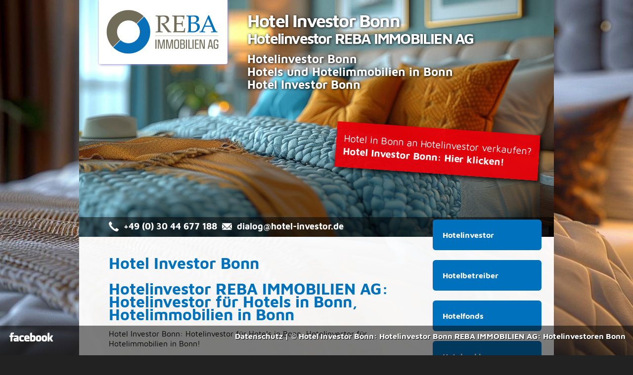

--- FILE ---
content_type: text/html
request_url: https://www.hotel-investor.de/hotel-investor-bonn.html
body_size: 3320
content:
<!DOCTYPE html PUBLIC "-//W3C//DTD XHTML 1.0 Transitional//EN" "http://www.w3.org/TR/xhtml1/DTD/xhtml1-transitional.dtd">
<html xmlns="http://www.w3.org/1999/xhtml">
	<head>
		<title>Hotel Investor Bonn: Hotelinvestor Bonn REBA IMMOBILIEN AG: Investor für Hotels in Bonn, Hotelimmobilien in Bonn: Hotelinvestoren Bonn</title>
		<meta http-equiv="Content-Type" content="text/html; charset=UTF-8" />
		<meta name="description" content="Hotel Investor Bonn: Hotelinvestor Bonn REBA IMMOBILIEN AG: Investor für Hotels in Bonn, Hotelimmobilien in Bonn: Hotelinvestoren Bonn: Off Market Hotelkauf von Hotels, Hotelimmobilien, Hotelbaugrundstücke, Hotelbauprojekte, Hotel Projektentwicklungen, Hotelneubau: Bonn" />
		<meta name="keywords" content="Hotel Investor Bonn, Hotelinvestor Bonn, Hotelinvestor, Hotel Investor, Bonn, Bonn Hotel Investor, Bonn Hotelinvestor, Hotel, Investor, Investor für Hotels, Hotelimmobilien, Hotelkauf, Hotels, Hotelbaugrundstücke, Hotelbauprojekte, Hotel Projektentwicklungen, Hotelneubau, Reba, Reba Immobilien, Reba Immobilien AG, REBA IMMOBILIEN AG, Bonn" />
		<meta name="owns" content="Hotelinvestor REBA IMMOBILIEN AG" />
<meta name="abstract" content="Hotel Investor Bonn: Hotelinvestor Bonn REBA IMMOBILIEN AG: Investor für Hotels in Bonn, Hotelimmobilien in Bonn: Hotelinvestoren Bonn: Off Market Hotelkauf von Hotels, Hotelimmobilien, Hotelbaugrundstücke, Hotelbauprojekte, Hotel Projektentwicklungen, Hotelneubau: Bonn" />
<meta name="copyright" content="Hotelinvestor REBA IMMOBILIEN AG" />
<meta name="audience" content="all" />
<meta name="allow-search" content="yes" />
<meta name="searchtitle" content="Hotel Investor Bonn: Hotelinvestor Bonn REBA IMMOBILIEN AG: Investor für Hotels in Bonn, Hotelimmobilien in Bonn: Hotelinvestoren Bonn: Off Market Hotelkauf von Hotels, Hotelimmobilien, Hotelbaugrundstücke, Hotelbauprojekte, Hotel Projektentwicklungen, Hotelneubau: Bonn"/>
<meta name="robots" content="index, follow" />
<meta name="revisit-after" content="7 days" />
<meta http-equiv="content-language" content="de, deutsch" />
<meta name="google-site-verification" content="e9CLSZog-51DsfERoqk2u78jBud4eNLooU7Mk3jdjD8" />
<meta name="format-detection" content="telephone=no">

<link href="fonts/maven-pro-v11-latin-500.woff" as="font">
<!--zusaetzliche METAS-->
		<link href="css/style.css?v=2.23" rel="stylesheet" type="text/css" media="screen" />
		<link rel="shortcut icon" href="images/_elements/favicon.ico" />
		<!--[if IE 6]>
		<link href="" rel="stylesheet" type="text/css" media="screen" />
 		<![endif]-->	
	</head>
	<body title="Hotel Investor Bonn: Hotelinvestor Bonn REBA IMMOBILIEN AG: Investor für Hotels in Bonn, Hotelimmobilien in Bonn: Hotelinvestoren Bonn: Off Market Hotelkauf von Hotels, Hotelimmobilien, Hotelbaugrundstücke, Hotelbauprojekte, Hotel Projektentwicklungen, Hotelneubau: Bonn">
		<div id="frame" title="Hotel Investor Bonn: Hotelinvestor Bonn REBA IMMOBILIEN AG: Investor für Hotels in Bonn, Hotelimmobilien in Bonn: Hotelinvestoren Bonn: Off Market Hotelkauf von Hotels, Hotelimmobilien, Hotelbaugrundstücke, Hotelbauprojekte, Hotel Projektentwicklungen, Hotelneubau: Bonn"> 
			<div id="header">
				<div id="top-box"></div>
				<div id="logo" title="Hotel Investor Bonn: Hotelinvestor Bonn REBA IMMOBILIEN AG: Investor für Hotels in Bonn, Hotelimmobilien in Bonn: Hotelinvestoren Bonn">
					<a href="index.html" target="_parent"><img src="images/_elements/spacer.gif" width="100%" height="100%" /></a>
				</div>
				<div id="claim">
					<h1 title="Hotel Investor Bonn: Hotelinvestor REBA IMMOBILIEN AG: Hotelinvestor für Hotels, Hotelimmobilien Bonn: Investor für Hotels in Bonn, Hotelimmobilien in Bonn: Hotelinvestoren Bonn">Hotel Investor Bonn<br />
					<span class="subline">Hotelinvestor REBA IMMOBILIEN AG</span></h1>
					<h2 title="Hotelinvestor REBA IMMOBILIEN AG: Hotelinvestor für Hotels, Hotelimmobilien: Bonn">Hotelinvestor Bonn<br />Hotels und Hotelimmobilien in Bonn<br />
				  Hotel Investor Bonn</h2>
				</div>
				<div id="slider">
					<img src="images/_content/hotel-investor-bonn-hotelinvestor-reba-immobilien-03.jpg" id="slide-03" alt="Hotel Investor Bonn: Hotelinvestor Bonn REBA IMMOBILIEN AG: Investor für Hotels in Bonn, Hotelimmobilien in Bonn: Hotelinvestoren Bonn" title="Hotel Investor Bonn: Hotelinvestor Bonn REBA IMMOBILIEN AG: Investor für Hotels in Bonn, Hotelimmobilien in Bonn: Hotelinvestoren Bonn"/>
					<img src="images/_content/hotel-investor-bonn-hotelinvestor-reba-immobilien-02.jpg" id="slide-02" alt="Hotel Investor Bonn: Hotelinvestor Bonn REBA IMMOBILIEN AG: Investor für Hotels in Bonn, Hotelimmobilien in Bonn: Hotelinvestoren Bonn" title="Hotel Investor Bonn: Hotelinvestor Bonn REBA IMMOBILIEN AG: Investor für Hotels in Bonn, Hotelimmobilien in Bonn: Hotelinvestoren Bonn"/>
					<img src="images/_content/hotel-investor-bonn-hotelinvestor-reba-immobilien-01.jpg" id="slide-01" alt="Hotel Investor Bonn: Hotelinvestor Bonn REBA IMMOBILIEN AG: Investor für Hotels in Bonn, Hotelimmobilien in Bonn: Hotelinvestoren Bonn: Hotels" title="Hotel Investor Bonn: Hotelinvestor Bonn REBA IMMOBILIEN AG: Investor für Hotels in Bonn, Hotelimmobilien in Bonn: Hotelinvestoren Bonn: Hotels"/>
			</div>
            <div id="stoerer">
				<a href="kontakt.html" title="Hotel in Bonn verkaufen: Hotels und Hotelimmobilien: Hotelinvestor REBA IMMOBILIEN AG: Hotel Investor Bonn" target="_parent">Hotel in Bonn an Hotelinvestor verkaufen?<br /><b>Hotel Investor Bonn: Hier klicken!</b></a>
			</div>
			</div>
			<div id="content-box">
			<div id="contact-footer">
				<div class="telephone"><a href="tel:+493044677188" data-mce-href="tel:+493044677188">+49 (0) 30 44 677 188</a></div>
				<div class="mail">
					<a href="mailto:&#100;&#105;&#97;&#108;&#111;&#103;&#64;&#104;&#111;&#116;&#101;&#108;&#45;&#105;&#110;&#118;&#101;&#115;&#116;&#111;&#114;&#46;&#100;&#101;">dialog@hotel-investor.de</a>
				</div>
			</div>
			<div id="left-col"> 
			<h1 title="Hotel Investor Bonn: Hotelinvestor Bonn REBA IMMOBILIEN AG: Investor für Hotels in Bonn, Hotelimmobilien in Bonn: Hotelinvestoren Bonn">
				Hotel Investor Bonn<br />
				<br />
			  Hotelinvestor REBA IMMOBILIEN AG: Hotelinvestor für Hotels in Bonn, Hotelimmobilien in Bonn</h1>
			<p class="lead">Hotel Investor Bonn: <a href="https://www.reba-immobilien.ch/hotelinvestor" title="Hotelinvestor für Hotels und Hotelimmobilien: Hotel Investor REBA IMMOBILIEN AG" target="_blank">Hotelinvestor</a> für Hotels in Bonn, Hotelinvestor für Hotelimmobilien in Bonn!</p>
			<p class="lead"><a href="investor-kauft-hotel.html" title="Hotelinvestor REBA IMMOBILIEN AG" target="_parent">Hotelinvestor kauft Hotel</a>s und Hotelimmobilien in Bonn: Diskrete Off Market Vorgehensweise des <a href="index.html" title="Hotelinvestor REBA IMMOBILIEN AG" target="_parent">Hotelinvestor</a>s und der Hotelexperten <a href="https://www.reba-immobilien.ch/reba-immobilien-ag" title="REBA IMMOBILIEN AG: Hotelinvestor für Hotels und Hotelimmobilien: Hotel Investor REBA IMMOBILIEN AG" target="_blank">REBA IMMOBILIEN AG</a> beim Hotelkauf in Bonn!<br /><br /><img src="images/_content/hotel-investor-bonn-hotelinvestor-reba-immobilien.jpg" alt="Hotel Investor Bonn: Hotelinvestor Bonn REBA IMMOBILIEN AG: Investor für Hotels in Bonn, Hotelimmobilien in Bonn: Hotelinvestoren Bonn" title="Hotel Investor Bonn: Hotelinvestor Bonn REBA IMMOBILIEN AG: Investor für Hotels in Bonn, Hotelimmobilien in Bonn: Hotelinvestoren Bonn"/>
            Die REBA IMMOBILIEN AG agiert in Bonn als Hotelinvestor für Hotels, Hotelimmobilien, Hotel Investments mit angeschlossenem Schweizer <a href="https://www.reba-immobilien.ch/hotelfonds" title="Hotelfonds REBA IMMOBILIEN AG" target="_blank">Hotelfonds</a> für Hotels, einem Spezialfonds für Hotelimmobilien.</p>
<div class="clearfix"></div> 
            <h3 title="Hotelkauf des Hotelinvestors REBA IMMOBILIEN AG für den Eigenbestand und Bestand ihrer Kunden">
					Hotelkauf des Hotelinvestors REBA IMMOBILIEN AG für den Eigenbestand und Bestand ihrer Kunden
      </h3>        
<p><img src="images/_content/hotel-investor-bonn-hotelinvestor-reba-immobilien-1.jpg" alt="Hotelkauf des Hotelinvestors REBA IMMOBILIEN AG in Bonn" title="Hotelkauf des Hotelinvestors REBA IMMOBILIEN AG in Bonn"/>
            Hotelinvestor REBA IMMOBILIEN AG - <a href="investor-sucht-hotel.html" title="Hotelinvestor REBA IMMOBILIEN AG: Investor sucht Hotel" target="_parent">Investor sucht Hotel</a>, Hotels und Hotelimmobilien in Bonn:<br /><br />Die REBA IMMOBILIEN AG erweitert als Hotelinvestor das Hotelimmobilienportfolio des Schweizer Family Office, des angeschlossenen international tätigen Schweizer <a href="https://www.reba-immobilien.ch/hotelfonds" title="Hotelfonds" target="_blank">Hotelfonds</a> für Hotels, einem Spezialfonds für Hotelimmobilien, sowie für die von ihr betreuten Mandanten durch den Kauf von Hotels in Bonn.<br /><br />Die REBA IMMOBILIEN AG ist in Bonn dafür als Hotelinvestor für Hotels und Hotelimmobilien stetig auf der Suche nach besonderen Hotels und Hotelportfolios für den Hotelimmobilienkauf in Bonn.<br /><br />Gesucht werden zum Beispiel Hotels, Hotelimmobilien, Hotel Investments in Bonn</p>
            <div class="clearfix"></div> 
      <h3 title="Vermittlung von Hotelinvestoren & Hotelbetreibern">
					Vermittlung von Hotelinvestoren & Hotelbetreibern
      </h3>
            <p><img src="images/_content/hotel-investor-bonn-hotelinvestor-reba-immobilien-2.jpg" alt="Hotelinvestor für Hotels & Hotel Investor für Hotelimmobilien sowie Vermittlung von Hotelinvestoren & Hotelbetreibern: REBA IMMOBILIEN AG" title="Hotelinvestor für Hotels & Hotel Investor für Hotelimmobilien sowie Vermittlung von Hotelinvestoren & Hotelbetreibern: REBA IMMOBILIEN AG"/>Die Hotelexperten der REBA IMMOBILIEN AG befassen sich in Bonn als Hotelinvestor mit Hotels und Hotelimmobilien-Investments, sind aber auch international auf dem Hotelimmobilienmarkt für das Schweizer Family Office, den angeschlossenen Schweizer Hotelfonds sowie für die von ihr betreuten Hotelinvestoren tätig.<br /><br />Der professionelle und diskrete Umgang bei Hotelimmobilien-Investments liegt der REBA IMMOBILIEN AG besonders am Herzen.</p>
            <div class="clearfix"></div> 
      <h3 title="Hotel Investment Services des Hotelinvestors">
					Hotel Investment Services des Hotelinvestors</h3>            
            <p>Zu den Hotel Investment Services des Hotelinvestors REBA IMMOBILIEN AG zählen:<br />
<ul>              
              <li>Hotel Investor Bonn: Investor für Hotels in Bonn & Investor für Hotelimmobilien in Bonn</li>
			  <li>Hotelinvestor für Hotels in Bonn und Hotelimmobilien in Bonn mit angeschlossenem Schweizer Hotelfonds in Bonn</li>
              <li>Hotel Investment Service in Bonn</li>              
              <li>Vermittlung von Hotelimmobilien-Investments & Hotel Investment Portfolios</li>
              <li>Vermittlung von <a href="hotelinvestoren.html" title="Hotelinvestoren" target="_parent">Hotelinvestoren</a> Bonn</li>
              <li>Vermittlung von Hotelbetreibern Bonn</li>
              <li>Beratung bei Kauf & Verkauf von Hotels in Bonn, Hotelportfolios und Hotelprojekten in Bonn</li>
              <li>Kauf und Verkauf von Hotels in Bonn, Hotelimmobilien in Bonn und Hotelportfolios in Bonn</li>
              <li>Suche nach passenden Hotels in Bonn, Hotelimmobilien in Bonn und Hotelbaugrundstücken in Bonn</li>
              <li>Vertragsverhandlung und Vertragsabschluss</li>
              </ul></p>          
              
               
            <div class="clearfix"></div>
<h3>Kontakt zum Hotelinvestor Bonn REBA IMMOBILIEN AG</h3>
      <p>Sie möchten Ihr Hotel in Bonn an den Hotelinvestor Bonn verkaufen?</p>      
      <p>Gerne stehen wir Ihnen als Hotelinvestor Bonn zur Verfügung. Senden Sie uns dafür bitte Ihre Kontaktdaten und Objektangaben  an <a href="mailto:&#100;&#105;&#97;&#108;&#111;&#103;&#64;&#104;&#111;&#116;&#101;&#108;&#45;&#105;&#110;&#118;&#101;&#115;&#116;&#111;&#114;&#46;&#100;&#101;">dialog@hotel-investor.de</a> zu.<br /><br />Wir setzen uns dann schnellstmöglich mit Ihnen in Verbindung.<br />
        <br />
        <a href="kontakt.html" title="Kontakt zum Hotelinvestor Bonn REBA IMMOBILIEN AG
"><span class="colored">&#10140;</span> Kontakt zum Hotelinvestor Bonn REBA IMMOBILIEN AG</a> 
      </p>
<p>&nbsp;
	
</p>



				
				
			</div>
			<div id="right-col"> <!-- NAVIGATION NEU -->
				
				<!--               <ul class="subnavi">
<li><a href="https://www.reba-immobilien.ch/hotelankauf" title="Hotelankauf, Ankaufsprofil Hotels: Hotelinvestor REBA IMMOBILIEN AG" target="_blank">Hotelankauf</a></li><li><a href="https://www.reba-immobilien.ch/hotel-verkauf" title="Hotel Verkauf: Hotelverkauf mit dem Hotelinvestor REBA IMMOBILIEN AG" target="_blank">Hotelverkauf</a></li>
</ul>
                -->
                <ul class="subnavi">
                           <li><a href="hotelinvestor.html" title="Hotelinvestor REBA IMMOBILIEN AG" target="_parent">Hotelinvestor</a></li></ul><ul class="subnavi">
                           <li><a href="http://www.hotelbetreiber.ag" title="Hotelbetreiber" target="_blank">Hotelbetreiber</a></li></ul><ul class="subnavi"><li><a href="hotelfonds.html" title="Hotelfonds" target="_parent">Hotelfonds</a></li>
					
                    </ul><ul class="subnavi">                
                     <li><a href="http://www.hotel-makler.de" title="Hotelmakler" target="_blank">Hotelmakler</a></li>

				</ul><ul class="subnavi">
<li><a href="https://www.hotelankauf.ch" title="Hotelankauf" target="_blank">Hotelankauf</a></li><li><a href="https://www.hotelverkauf.de" title="Hotelverkauf" target="_blank">Hotelverkauf</a></li><li><a href="https://www.hotelverpachtung.com" title="Hotelverpachtung" target="_blank">Hotelverpachtung</a></li><li><a href="https://www.hotelinvestoren.de" title="Hotelinvestoren" target="_blank">Hotelinvestoren</a></li><li><a href="https://www.hotelimmobilien.ag" title="Hotelimmobilien" target="_blank">Hotelimmobilien</a></li><li><a href="https://www.serviced-apartments.ag" title="Serviced Apartments" target="_blank">Serviced Apartments</a></li><li><a href="https://www.hotelmakler.ag" title="Hotelmakler" target="_blank">Hotelmakler</a></li><li><a href="https://www.immobilienmakler-hotel.de" title="Immobilienmakler Hotel" target="_blank">Immobilienmakler</a></li>
</ul><ul class="subnavi"><li><a href="https://www.hotelsanierung.com" title="Hotelsanierung" target="_blank">Hotelsanierung</a></li></ul><ul class="subnavi">                
                     <li><a href="https://www.hotel-investments.ch" title="Hotel Investments AG" target="_blank">Hotel Investments AG</a></li>
				</ul><ul class="subnavi">                
                     <li><a href="http://www.reba-immobilien.ch" title="REBA IMMOBILIEN AG" target="_blank">REBA IMMOBILIEN AG</a></li>
                    </ul><ul><li><a href="kontakt.html" title="Kontakt zum Hotelinvestor REBA IMMOBILIEN AG" target="_parent">Kontakt</a></li>
				</ul>
			</div>
            
            <!--<div class="btn-navi">
				
			</div>-->
			
			<div class="spacer"></div>
			<div class="teaser-img rotateLeft">
				<img src="images/teaser/hotel-investor-bonn-hotelinvestor-reba-immobilien-01.jpg" width="180" title="Hotel Investor Bonn: Hotelinvestor Bonn REBA IMMOBILIEN AG: Investor für Hotels in Bonn, Hotelimmobilien in Bonn: Hotelinvestoren Bonn" alt="Hotel Investor Bonn: Hotelinvestor Bonn REBA IMMOBILIEN AG: Investor für Hotels in Bonn, Hotelimmobilien in Bonn: Hotelinvestoren Bonn"/>
			</div>
			<div class="teaser-img rotateRight">
				<img src="images/teaser/hotel-investor-bonn-hotelinvestor-reba-immobilien-02.jpg" width="180" title="Hotel Investor Bonn: Hotelinvestor Bonn REBA IMMOBILIEN AG: Investor für Hotels in Bonn, Hotelimmobilien in Bonn: Hotelinvestoren Bonn" alt="Hotel Investor Bonn: Hotelinvestor Bonn REBA IMMOBILIEN AG: Investor für Hotels in Bonn, Hotelimmobilien in Bonn: Hotelinvestoren Bonn"/>
			</div>
			<div class="teaser-img rotateLeft">
				<img src="images/teaser/hotel-investor-bonn-hotelinvestor-reba-immobilien-03.jpg" width="180" title="Hotel Investor Bonn: Hotelinvestor Bonn REBA IMMOBILIEN AG: Investor für Hotels in Bonn, Hotelimmobilien in Bonn: Hotelinvestoren Bonn" alt="Hotel Investor Bonn: Hotelinvestor Bonn REBA IMMOBILIEN AG: Investor für Hotels in Bonn, Hotelimmobilien in Bonn: Hotelinvestoren Bonn"/>
			</div>
			<div style="clear:both;"></div>
		</div>
			<div id="subcontent-box"> 
			<div id="left-col-btm">
				<p>
					Hotel Investor Bonn: Hotelinvestor Bonn REBA IMMOBILIEN AG: Investor für Hotels in Bonn, Hotelimmobilien in Bonn: Hotelinvestoren Bonn<br /><br />Deutschland: Bonn<br /><br />
                     <a href="http://www.reba-immobilien.ch/agb" title="AGB" target="_parent">AGB</a>, 
                     <a href="http://www.reba-immobilien.ch/agb" title="Widerrufsbelehrung & Widerrufsrecht" target="_parent">Widerrufsbelehrung & Widerrufsrecht</a>  
				</p>
			</div>
			<div id="right-col-btm"> <br />
				<a href="kontakt.html" title="Kontakt: Hotelinvestor REBA IMMOBILIEN AG
" >Kontakt</a> 
			      &nbsp;|&nbsp; <a href="impressum.html" title="Impressum: Hotelinvestor REBA IMMOBILIEN AG
" >Impressum</a>  
			</div>
			</div>
			</div>
		<div id="footer-box">
			<div id="footer-left">
				
		
		<a href="https://www.facebook.com/REBA.IMMOBILIEN.AG" title="REBA IMMOBILIEN AG
 auf Facebook" target="_blank">
					<img src="images/_elements/sb-facebook.png" alt="REBA IMMOBILIEN AG
 auf Facebook" border="0" />
				</a>
                		
	
				
			</div>
			<div id="footer-right" class="shadow" title="Hotel Investor Bonn: Hotelinvestor Bonn REBA IMMOBILIEN AG: Investor für Hotels in Bonn, Hotelimmobilien in Bonn: Hotelinvestoren Bonn">
				<a href="datenschutz.html" title="Datenschutz" >Datenschutz</a> | © Hotel Investor Bonn: Hotelinvestor Bonn REBA IMMOBILIEN AG: Hotelinvestoren Bonn

			</div>
		</div>
		<script src="scripts/pr4you-slider.js"></script>
	</body>
</html>


--- FILE ---
content_type: text/css
request_url: https://www.hotel-investor.de/css/style.css?v=2.23
body_size: 2798
content:
/*
	rot: #0071BC
*/
/* maven-pro-regular - latin */
@font-face {
	font-family: 'Maven Pro';
	font-style: normal;
	font-weight: 400;
	src: url('../fonts/maven-pro-v11-latin-regular.eot'); /* IE9 Compat Modes */
	src: local('Maven Pro Regular'), local('MavenPro-Regular'),
		url('../fonts/maven-pro-v11-latin-regular.eot?#iefix') format('embedded-opentype'), /* IE6-IE8 */
		url('../fonts/maven-pro-v11-latin-regular.woff2') format('woff2'), /* Super Modern Browsers */
		url('../fonts/maven-pro-v11-latin-regular.woff') format('woff'), /* Modern Browsers */
		url('../fonts/maven-pro-v11-latin-regular.ttf') format('truetype'), /* Safari, Android, iOS */
		url('../fonts/maven-pro-v11-latin-regular.svg#MavenPro') format('svg'); /* Legacy iOS */
}
/* maven-pro-500 - latin */
@font-face {
	font-family: 'Maven Pro';
	font-style: normal;
	font-weight: 500;
	src: url('../fonts/maven-pro-v11-latin-500.eot'); /* IE9 Compat Modes */
	src: local('Maven Pro Medium'), local('MavenPro-Medium'),
		url('../fonts/maven-pro-v11-latin-500.eot?#iefix') format('embedded-opentype'), /* IE6-IE8 */
		url('../fonts/maven-pro-v11-latin-500.woff2') format('woff2'), /* Super Modern Browsers */
		url('../fonts/maven-pro-v11-latin-500.woff') format('woff'), /* Modern Browsers */
		url('../fonts/maven-pro-v11-latin-500.ttf') format('truetype'), /* Safari, Android, iOS */
		url('../fonts/maven-pro-v11-latin-500.svg#MavenPro') format('svg'); /* Legacy iOS */
}
/* maven-pro-700 - latin */
@font-face {
	font-family: 'Maven Pro';
	font-style: normal;
	font-weight: 700;
	src: url('../fonts/maven-pro-v11-latin-700.eot'); /* IE9 Compat Modes */
	src: local('Maven Pro Bold'), local('MavenPro-Bold'),
		url('../fonts/maven-pro-v11-latin-700.eot?#iefix') format('embedded-opentype'), /* IE6-IE8 */
		url('../fonts/maven-pro-v11-latin-700.woff2') format('woff2'), /* Super Modern Browsers */
		url('../fonts/maven-pro-v11-latin-700.woff') format('woff'), /* Modern Browsers */
		url('../fonts/maven-pro-v11-latin-700.ttf') format('truetype'), /* Safari, Android, iOS */
		url('../fonts/maven-pro-v11-latin-700.svg#MavenPro') format('svg'); /* Legacy iOS */
}
.colored{
	color: #0071BC;
}
.clearfix{
	clear: both;
}
html{
 background: #222 url('../images/_elements/hotel-investor.jpg') no-repeat center center fixed;
        -webkit-background-size: cover;
        -moz-background-size: cover;
        -o-background-size: cover;
        background-size: cover;
        
}
body{
	margin:0; 
	font-family: Arial;
	font-family: 'Maven Pro';
	font-size: 16px;
	line-height: 26px;
	height:auto !important;
	height:100%;
}

h1{
	margin:0;
	color: #0071BC;
}
h1 .subline{
	font-size: 30px;
}
h2{
font-size:14px;
}
h3{
font-size:18px;
color:#0071BC;
}
h4{
	margin: 0 0 5px 0;
	padding: 0;
	line-height: 20px;
}
li{
list-style-type: circle;
margin-left: 20px;
}
ul{
margin:0px;
padding: 0px;
}
p, li, ul{
line-height: 20px;
}
p > img.img-wide{
	width: 100%;
}
p > img{
	float: left;
	width: 45%;
	margin: 5px 30px 10px 0;
}
.galerie img{
	float: left;
	margin: 5px 10px 5px 0;
}
.media{
	float: left;
	width: 45%;
	margin: 5px 30px 10px 0;
}
.media img{
	width:270px;
	margin: auto;
	margin-bottom: 10px;
}
.inner ul{padding-left:0px;}
.leistungen-inner ul{padding-left:16px;}
hr {
height:1px;
border:none;
margin: 10px 0px 10px -15px;
background:#999;
}
a{
color:#0071BC;
text-decoration:none;
}
a:hover {
text-decoration:underline;
}
table{
	float: left;
	margin-top: 5px;
	font-size: 14px;
}
td{
	padding: 5px 5px 5px 10px;
	line-height: 16px;
	width: 179px;
	border-bottom: 1px solid #ffffff;
}
tr{
	background-color: rgba(0, 113, 188, 0.2);
}
tr >td:first-child{
	width: 90px;
	font-weight: bold;
	border-right: 1px solid #fff;
}
tr:nth-child(even){
	background-color: rgba(0, 113, 188, 0.1);
}
#frame{
	position:relative;
	z-index:10;
	margin:auto;  
	width:960px; 
}
#header{
	height: 480px;
	margin: auto;
	/*box-shadow: 0px 0px 5px;*/
}

#header #stoerer{
	position: absolute;
	color: #fff;
	background-color: rgba(230, 0, 10, 0.95);
	z-index: 99;
	right: 30px;
	top: 260px;
	padding: 20px 15px;
	font-size: 20px;
	box-shadow: 5px 5px 8px rgba(0,0,0,0.75);
	transform: rotate(4deg);
	-moz-transform: rotate(4deg);
	-webkit-transform: rotate(4deg);
}
#header #stoerer a{
	color: #ffffff;
}

.telephone > a[href^="tel"], #stoerer a[href^="tel"]{
	 color:#fff !important;
	  }

#header #logo{
	position: relative;
	z-index: 99;
	float: left;
	width: 260px;
	height: 130px;
	margin: 0 20px  0 40px;
	background: url('../images/_elements/logo.png') left top no-repeat;
	background-size: 260px;
	box-shadow: 1px 1px 5px #8888cc;
		border-bottom-left-radius: 4px;
	border-bottom-right-radius: 4px;
}
#top-box{
	position:absolute;
	z-index:98;
	top: 0px;
	left:0px;
	height:112px;
	width:100%;
	background: #fff;
	opacity: 0;
	color:#FFF;
	border-bottom:1px solid #444;
}
#claim-box{
	float:left;
	position:relative;
	width:490px;
	height:100px;
	margin-left:0px;
}
#header #claim{
	position: relative;
	z-index: 100;
	float: left;
	padding:24px 0 0 20px;
	font-size:32px;
	color:#FFF;
	font-weight:bold;
}
#header #claim h1{
	color: #ffffff;
	font-size: 36px;
	line-height: 36px;
	text-shadow: 1px 1px 5px #000;
	letter-spacing: -0.05em;
}
#header #claim h2{
	color: #ffffff;
	font-size: 24px;
	margin-top: 10px;
	text-shadow: 1px 1px 5px #000;
}
#header #slider{
	position: absolute;
	z-index: 2;
	top: 0;
}
#header #slider > img{
	position: absolute;
}
#footer-box{
	z-index:20;
	position:fixed;
	bottom: 0px;
	height:60px;
	width:100%;
	background:url('../images/_bg/K-100-50.png');
	color:#FFF;
}
#footer-box a, #footer-box a:hover {
text-decoration:none;
}
#footer-left,#footer-right{
height:20px;
margin:5px;
} 
#footer-left{
float:left;
margin-top:10px;
}
#footer-right{
float:right;
margin-top:8px;
font-weight: bold;
padding-right:10px;
}
#footer-right a, #footer-right a:visited, #footer-right a:hover{
text-decoration:none;
color:#FFF;
}
#logo{
width:160px;
height:47px;
}
.shadow{
text-shadow: 1px 1px 1px #000;
}
#navigation-box{
float:left;
width:490px;
height:30px;
margin-left:10px;
margin-top:10px;
background:#0071BC;
}
#navigation{
font-size:14px;
color:#FFF;
padding-left:20px;
padding-top:7px;
}
#navigation a:link, #navigation a:visited, #navigation a:hover {
color:#FFF;
text-decoration:none;
}
#navigation a:hover{
text-decoration: underline;
}
#contact-footer{
	position: absolute;
	z-index: 103;
	top: -40px;
	float: left;
	height: 40px;
	display: block;
	font-weight: bold;
	background: url('../images/_bg/K-100-50.png') left top repeat;
	color: #fff;
	width: 100%;
}
.telephone, .mail{
		float: left;
		padding:  0px 0px 0px 30px;
		font-size: 18px;
}
.telephone{
	margin: 6px 0px 0px 60px;
	background: url('../images/_elements/telephone@2x.png') left center no-repeat;
	background-size: 20px;
 }
#contact-footer .mail{
	margin: 6px 0px 0px 10px;
	background: url('../images/_elements/mail@2x.png') left center no-repeat;
	background-size: 20px;
}
#contact-footer .mail a{
	color: #fff;
}
#content-box{
	position:relative;
	z-index: 101;
	width:100%;
	top:0;
	background: rgba(255, 255, 255, 0.95);
}
.boxed-content{
	float: left;
	width: 44%;
	margin: 2% 2% 2% 0.5%;
	padding: 1.5%;
	background: #ffffff;
	box-shadow: 0px 0px 5px #999999;
	border-bottom: 3px solid #0071BC;
	border-bottom-left-radius: 4px;
	border-bottom-right-radius: 4px;
}
.boxed-content li{
	margin:  0px 0px 0px 0px !important;
	padding: 0px 0px 0px 0px !important;
	list-style: none;
}
.boxed-content li:before { content: "✔ "; color: #0071BC; font-size: 0.9em; }
.boxed-content p{
	margin:  0 0 0 0px !important;
}
#left-col{
	float:left;
	width:600px;
	padding-left:60px;
	margin: 40px 40px 40px 0;
}
#left-col a, #left-col a:visited{
	color:#000;
}
#left-col a:hover{
	color:#0071BC;
}
#left-col-btm{
	float:left;
	width:640px;
	margin-top:10px;
	padding-left: 40px;
}
#left-col-btm a, #left-col-btm a:visited {
	color:#000;
}
#left-col-btm a:hover{
	color:#0071BC;
}
#right-col{
	float: left;
	position: relative;
	z-index: 104;
	float:left;
	padding: 10px 0;
	width: 220px;
	margin-left:15px;
	top: -45px;
	color:#FFF;
	height: 100%;
	/*background: #0071BC;*/
	/*border-radius: 6px;*/
}
#right-col ul{
	padding: 10px 0;
	background: #0071BC;
	border-radius: 6px;
	margin-bottom: 20px;
}
.btn-buchen, .btn-navi{
	float: left;
	margin-top: -50px;
	margin-bottom: 10px;
}
.btn-buchen a, .btn-navi a{
	float: left;
	font-weight: bold;
	display: block;
	margin: 0 0 10px 15px;
	background: #0071BC;
	color: #ffffff;
	width: 160px;
	padding: 10px 20px;
	border-radius: 6px;
	text-decoration: none;
}
.btn-buchen a:hover, .btn-navi a:hover{
	background: #3FA9F5;
	text-decoration: none;
	transition: background 0.5s;
	transition: background 0.5s;
}
.active{
	background: #3FA9F5 !important;
}
.spacer{
	float: right;
	width: 100px;
	height: 40px;
	background: none;
}
#right-col li{
	list-style-type: none;
	font-size: 16px;
	line-height: 30px;
	font-weight: bold;
	margin-left: 0;
	}
#right-col img{

}
.teaser-img{
	float: right;
	background: #ffffff;
	margin: 0px 40px -18px 0;
	padding: 10px 10px 30px 10px;
	box-shadow: 1px 1px 4px #000;
}
.rotateRight{
	-webkit-transform: rotate(2deg);
	-moz-transform: rotate(3deg);
	-ms-transform: rotate(3deg);
	transform: rotate(3deg);
	margin-right: 55px;
}
.rotateLeft{
	-webkit-transform: rotate(-3deg);
	-moz-transform: rotate(-3deg);
	-ms-transform: rotate(-3deg);
	transform: rotate(-3deg);
	margin-right: 35px;
}
#right-col a{
	display: block;
	text-decoration:none;
	padding: 6px 20px;
	color:#FFF;
}
#right-col a:hover{
	background: #3FA9F5;
	color:#FFF;
	transition: background 0.5s;
	transition: background 0.5s;
}
#right-col .active{
	background: #3FA9F5;
}

#right-col-btm{
	margin-right: 40px;
	text-align: right;
	vertical-align: bottom;
}
#subcontent-box{
	float: left;
	width:100%;
	margin-top:20px;
	margin-bottom:100px;
	border-bottom: 8px solid #0071BC;
	padding: 20px 0px;
	background: #fff;
}
#sm-widgets{
margin-top:40px;
height:30px;
width:100%;
}
#twitter{
float:right;
margin-right:10px;
}
#facebook{
float:right;
}
.left-row{
float:left;
text-align: right;
width:100px;
margin-bottom:10px;
}
.right-row{
float:right;
width:280px;
margin-bottom:10px;
}
.ref_title {
	font-size:16px;
	padding: 0;	
	margin: 10px 0 0 0;
	height: 60px;	
	line-height: 18px;
	width: 400px;
	font-weight: normal;
	float: left;
	background: #FFF;
	border: 1px solid #d6d6d6;
	padding-top:0px;
}
.ref_title a {
	color: #000;
	text-decoration: none;
	display: block;
	padding: 22px 10px 20px 80px;
}
.ref_title a:hover, .client-desc a:hover {
	color: #0071BC;
	text-decoration: underline;
}
.ref_title active {
	background-position: left bottom;
}
.ref_container {
	margin: 0 0 0; 
	padding: 0;
	overflow: hidden;
	width: 400px;
	clear: both;
	background: #FFF;
	border: 1px solid #d6d6d6;
	border-top:none;
}
.ref_container .inner {
	padding: 10px;
	margin-left:70px;
}
.inner .customer_title{
	margin-left:-75px;
	height:50px;
	}	
.inner .customer_text{
	margin-top:10px;
	float:left;

	}
.inner .customerimages{
	float:left;
	width:75px;
	height:60px;
	}		
.inner a{
color:#0071BC;
text-decoration:none;
}
.inner a:hover{
text-decoration: underline;
}
.ref-image{
float:left;
height:50px;
width:50px;
margin-left:0px;
}
.client{

}
.client-desc{
font-size:12px;
}
.imprint-left{
float:left;
width:200px;
}
.imprint-right{
float:left;
/*width:220px;*/
}
.clear{
clear:both;
height:10px;
}
.float_left{
	float:left;
	margin-right:20px;
	}
.grey{
color:#666;
font-size:11px;
line-height: 16px;
}
.red{
color:#0071BC;
}
.iframe{
height:400px;
width:400px;
border:1px solid #666;
}
.leistungen-inner{
margin-left: 10px !important;
}
.leistungen-title a{
padding-left:0px !important;
padding-top:0px;
}
.active{
text-decoration:underline;
}
.google{
 margin-bottom:-4px;
}



--- FILE ---
content_type: text/javascript
request_url: https://www.hotel-investor.de/scripts/pr4you-slider.js
body_size: 201
content:
initSlider();
function resetSlider(){}
function initSlider(){
	var slide01 = document.getElementById('slide-01');
	var slide02 = document.getElementById('slide-02');
	var slide03 = document.getElementById('slide-03');
	var slide = slide01;
	slide01.style.zIndex = 52;
	slide02.style.zIndex = 51;
	slide03.style.zIndex = 50;
	slide01.style.opacity = 1;
	slide02.style.opacity = 1;
	slide03.style.opacity = 1;
	slideTimer = setTimeout(function() {fadeTrigger(slide01, slide02, slide03, slide)},4000);
}
function fadeTrigger(slide01, slide02, slide03, slide){
	var i = 0;
	fadeOut(slide01, slide02, slide03, slide, i);

}
function fadeOut(slide01, slide02, slide03, slide, i){
	clearTimeout(fadeTimer);
	if (i < 100){
		slide.style.opacity = 1-(i/100);
		i++;
		var fadeTimer = setTimeout(function() {fadeOut(slide01, slide02, slide03, slide, i)},15);
		}
	else{
		if (slide == slide01){
    		slide = slide02;
    		slide01.style.zIndex = 52;
    		slide02.style.zIndex = 51;
    		slide03.style.zIndex = 50;
    		slide03.style.opacity = 1;
    		}
    	else if(slide == slide02){
    		slide = slide03;
    		slide01.style.zIndex = 50;
    		slide02.style.zIndex = 52;
    		slide03.style.zIndex = 51;
    		slide01.style.opacity = 1;	
    		}
    	else if(slide == slide03){
    		slide = slide01;
    		slide01.style.zIndex = 51;
    		slide02.style.zIndex = 50;
    		slide03.style.zIndex = 52;
    		slide02.style.opacity = 1;
    		}
    	slideTimer = setTimeout(function() {fadeTrigger(slide01, slide02, slide03, slide)},4000);
    }
} 